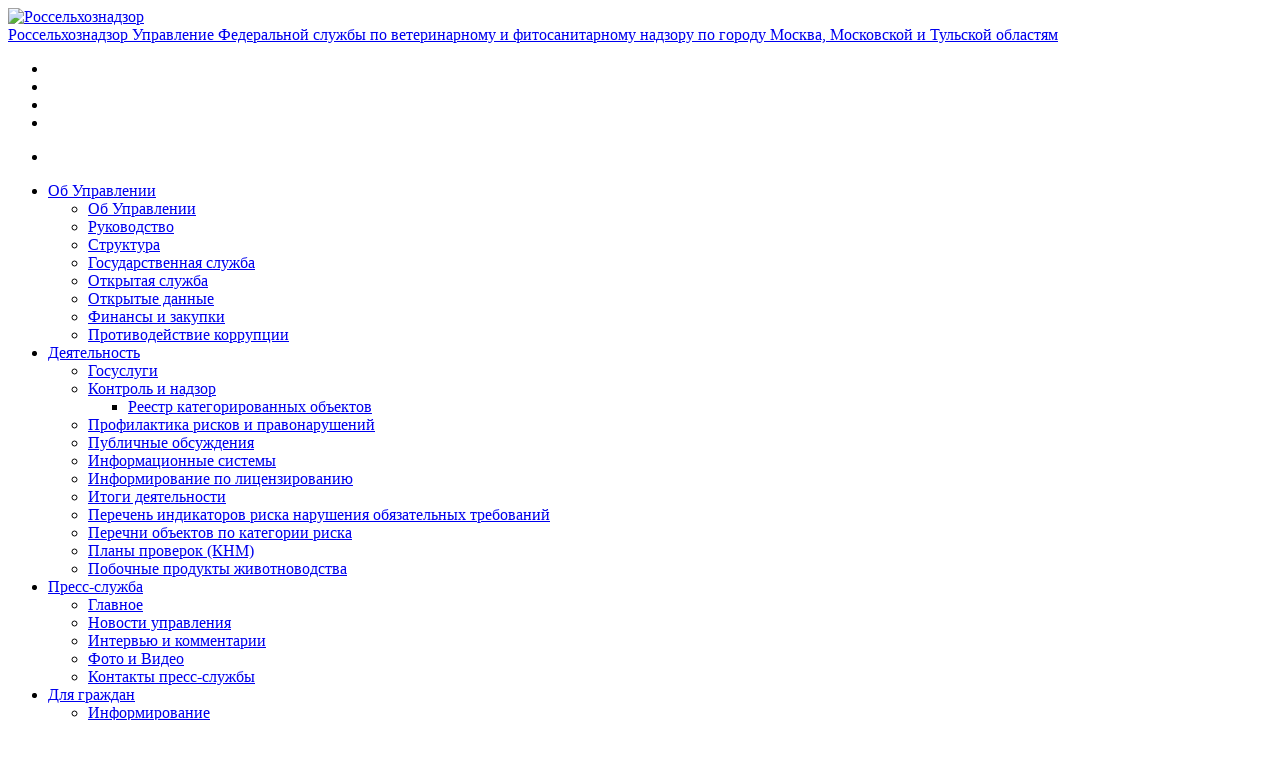

--- FILE ---
content_type: text/html; charset=UTF-8
request_url: https://777.fsvps.gov.ru/bessmertnyj-polk/
body_size: 16206
content:
<!DOCTYPE html>
<html lang="ru">
<head>
    
<meta name='robots' content='max-image-preview:large' />
<link rel='stylesheet' id='wp-block-library-css' href='https://777.fsvps.gov.ru/wp-includes/css/dist/block-library/style.min.css?ver=6.1.1' type='text/css' media='all' />
<link rel='stylesheet' id='classic-theme-styles-css' href='https://777.fsvps.gov.ru/wp-includes/css/classic-themes.min.css?ver=1' type='text/css' media='all' />
<style id='global-styles-inline-css' type='text/css'>
body{--wp--preset--color--black: #000000;--wp--preset--color--cyan-bluish-gray: #abb8c3;--wp--preset--color--white: #ffffff;--wp--preset--color--pale-pink: #f78da7;--wp--preset--color--vivid-red: #cf2e2e;--wp--preset--color--luminous-vivid-orange: #ff6900;--wp--preset--color--luminous-vivid-amber: #fcb900;--wp--preset--color--light-green-cyan: #7bdcb5;--wp--preset--color--vivid-green-cyan: #00d084;--wp--preset--color--pale-cyan-blue: #8ed1fc;--wp--preset--color--vivid-cyan-blue: #0693e3;--wp--preset--color--vivid-purple: #9b51e0;--wp--preset--gradient--vivid-cyan-blue-to-vivid-purple: linear-gradient(135deg,rgba(6,147,227,1) 0%,rgb(155,81,224) 100%);--wp--preset--gradient--light-green-cyan-to-vivid-green-cyan: linear-gradient(135deg,rgb(122,220,180) 0%,rgb(0,208,130) 100%);--wp--preset--gradient--luminous-vivid-amber-to-luminous-vivid-orange: linear-gradient(135deg,rgba(252,185,0,1) 0%,rgba(255,105,0,1) 100%);--wp--preset--gradient--luminous-vivid-orange-to-vivid-red: linear-gradient(135deg,rgba(255,105,0,1) 0%,rgb(207,46,46) 100%);--wp--preset--gradient--very-light-gray-to-cyan-bluish-gray: linear-gradient(135deg,rgb(238,238,238) 0%,rgb(169,184,195) 100%);--wp--preset--gradient--cool-to-warm-spectrum: linear-gradient(135deg,rgb(74,234,220) 0%,rgb(151,120,209) 20%,rgb(207,42,186) 40%,rgb(238,44,130) 60%,rgb(251,105,98) 80%,rgb(254,248,76) 100%);--wp--preset--gradient--blush-light-purple: linear-gradient(135deg,rgb(255,206,236) 0%,rgb(152,150,240) 100%);--wp--preset--gradient--blush-bordeaux: linear-gradient(135deg,rgb(254,205,165) 0%,rgb(254,45,45) 50%,rgb(107,0,62) 100%);--wp--preset--gradient--luminous-dusk: linear-gradient(135deg,rgb(255,203,112) 0%,rgb(199,81,192) 50%,rgb(65,88,208) 100%);--wp--preset--gradient--pale-ocean: linear-gradient(135deg,rgb(255,245,203) 0%,rgb(182,227,212) 50%,rgb(51,167,181) 100%);--wp--preset--gradient--electric-grass: linear-gradient(135deg,rgb(202,248,128) 0%,rgb(113,206,126) 100%);--wp--preset--gradient--midnight: linear-gradient(135deg,rgb(2,3,129) 0%,rgb(40,116,252) 100%);--wp--preset--duotone--dark-grayscale: url('#wp-duotone-dark-grayscale');--wp--preset--duotone--grayscale: url('#wp-duotone-grayscale');--wp--preset--duotone--purple-yellow: url('#wp-duotone-purple-yellow');--wp--preset--duotone--blue-red: url('#wp-duotone-blue-red');--wp--preset--duotone--midnight: url('#wp-duotone-midnight');--wp--preset--duotone--magenta-yellow: url('#wp-duotone-magenta-yellow');--wp--preset--duotone--purple-green: url('#wp-duotone-purple-green');--wp--preset--duotone--blue-orange: url('#wp-duotone-blue-orange');--wp--preset--font-size--small: 13px;--wp--preset--font-size--medium: 20px;--wp--preset--font-size--large: 36px;--wp--preset--font-size--x-large: 42px;--wp--preset--spacing--20: 0.44rem;--wp--preset--spacing--30: 0.67rem;--wp--preset--spacing--40: 1rem;--wp--preset--spacing--50: 1.5rem;--wp--preset--spacing--60: 2.25rem;--wp--preset--spacing--70: 3.38rem;--wp--preset--spacing--80: 5.06rem;}:where(.is-layout-flex){gap: 0.5em;}body .is-layout-flow > .alignleft{float: left;margin-inline-start: 0;margin-inline-end: 2em;}body .is-layout-flow > .alignright{float: right;margin-inline-start: 2em;margin-inline-end: 0;}body .is-layout-flow > .aligncenter{margin-left: auto !important;margin-right: auto !important;}body .is-layout-constrained > .alignleft{float: left;margin-inline-start: 0;margin-inline-end: 2em;}body .is-layout-constrained > .alignright{float: right;margin-inline-start: 2em;margin-inline-end: 0;}body .is-layout-constrained > .aligncenter{margin-left: auto !important;margin-right: auto !important;}body .is-layout-constrained > :where(:not(.alignleft):not(.alignright):not(.alignfull)){max-width: var(--wp--style--global--content-size);margin-left: auto !important;margin-right: auto !important;}body .is-layout-constrained > .alignwide{max-width: var(--wp--style--global--wide-size);}body .is-layout-flex{display: flex;}body .is-layout-flex{flex-wrap: wrap;align-items: center;}body .is-layout-flex > *{margin: 0;}:where(.wp-block-columns.is-layout-flex){gap: 2em;}.has-black-color{color: var(--wp--preset--color--black) !important;}.has-cyan-bluish-gray-color{color: var(--wp--preset--color--cyan-bluish-gray) !important;}.has-white-color{color: var(--wp--preset--color--white) !important;}.has-pale-pink-color{color: var(--wp--preset--color--pale-pink) !important;}.has-vivid-red-color{color: var(--wp--preset--color--vivid-red) !important;}.has-luminous-vivid-orange-color{color: var(--wp--preset--color--luminous-vivid-orange) !important;}.has-luminous-vivid-amber-color{color: var(--wp--preset--color--luminous-vivid-amber) !important;}.has-light-green-cyan-color{color: var(--wp--preset--color--light-green-cyan) !important;}.has-vivid-green-cyan-color{color: var(--wp--preset--color--vivid-green-cyan) !important;}.has-pale-cyan-blue-color{color: var(--wp--preset--color--pale-cyan-blue) !important;}.has-vivid-cyan-blue-color{color: var(--wp--preset--color--vivid-cyan-blue) !important;}.has-vivid-purple-color{color: var(--wp--preset--color--vivid-purple) !important;}.has-black-background-color{background-color: var(--wp--preset--color--black) !important;}.has-cyan-bluish-gray-background-color{background-color: var(--wp--preset--color--cyan-bluish-gray) !important;}.has-white-background-color{background-color: var(--wp--preset--color--white) !important;}.has-pale-pink-background-color{background-color: var(--wp--preset--color--pale-pink) !important;}.has-vivid-red-background-color{background-color: var(--wp--preset--color--vivid-red) !important;}.has-luminous-vivid-orange-background-color{background-color: var(--wp--preset--color--luminous-vivid-orange) !important;}.has-luminous-vivid-amber-background-color{background-color: var(--wp--preset--color--luminous-vivid-amber) !important;}.has-light-green-cyan-background-color{background-color: var(--wp--preset--color--light-green-cyan) !important;}.has-vivid-green-cyan-background-color{background-color: var(--wp--preset--color--vivid-green-cyan) !important;}.has-pale-cyan-blue-background-color{background-color: var(--wp--preset--color--pale-cyan-blue) !important;}.has-vivid-cyan-blue-background-color{background-color: var(--wp--preset--color--vivid-cyan-blue) !important;}.has-vivid-purple-background-color{background-color: var(--wp--preset--color--vivid-purple) !important;}.has-black-border-color{border-color: var(--wp--preset--color--black) !important;}.has-cyan-bluish-gray-border-color{border-color: var(--wp--preset--color--cyan-bluish-gray) !important;}.has-white-border-color{border-color: var(--wp--preset--color--white) !important;}.has-pale-pink-border-color{border-color: var(--wp--preset--color--pale-pink) !important;}.has-vivid-red-border-color{border-color: var(--wp--preset--color--vivid-red) !important;}.has-luminous-vivid-orange-border-color{border-color: var(--wp--preset--color--luminous-vivid-orange) !important;}.has-luminous-vivid-amber-border-color{border-color: var(--wp--preset--color--luminous-vivid-amber) !important;}.has-light-green-cyan-border-color{border-color: var(--wp--preset--color--light-green-cyan) !important;}.has-vivid-green-cyan-border-color{border-color: var(--wp--preset--color--vivid-green-cyan) !important;}.has-pale-cyan-blue-border-color{border-color: var(--wp--preset--color--pale-cyan-blue) !important;}.has-vivid-cyan-blue-border-color{border-color: var(--wp--preset--color--vivid-cyan-blue) !important;}.has-vivid-purple-border-color{border-color: var(--wp--preset--color--vivid-purple) !important;}.has-vivid-cyan-blue-to-vivid-purple-gradient-background{background: var(--wp--preset--gradient--vivid-cyan-blue-to-vivid-purple) !important;}.has-light-green-cyan-to-vivid-green-cyan-gradient-background{background: var(--wp--preset--gradient--light-green-cyan-to-vivid-green-cyan) !important;}.has-luminous-vivid-amber-to-luminous-vivid-orange-gradient-background{background: var(--wp--preset--gradient--luminous-vivid-amber-to-luminous-vivid-orange) !important;}.has-luminous-vivid-orange-to-vivid-red-gradient-background{background: var(--wp--preset--gradient--luminous-vivid-orange-to-vivid-red) !important;}.has-very-light-gray-to-cyan-bluish-gray-gradient-background{background: var(--wp--preset--gradient--very-light-gray-to-cyan-bluish-gray) !important;}.has-cool-to-warm-spectrum-gradient-background{background: var(--wp--preset--gradient--cool-to-warm-spectrum) !important;}.has-blush-light-purple-gradient-background{background: var(--wp--preset--gradient--blush-light-purple) !important;}.has-blush-bordeaux-gradient-background{background: var(--wp--preset--gradient--blush-bordeaux) !important;}.has-luminous-dusk-gradient-background{background: var(--wp--preset--gradient--luminous-dusk) !important;}.has-pale-ocean-gradient-background{background: var(--wp--preset--gradient--pale-ocean) !important;}.has-electric-grass-gradient-background{background: var(--wp--preset--gradient--electric-grass) !important;}.has-midnight-gradient-background{background: var(--wp--preset--gradient--midnight) !important;}.has-small-font-size{font-size: var(--wp--preset--font-size--small) !important;}.has-medium-font-size{font-size: var(--wp--preset--font-size--medium) !important;}.has-large-font-size{font-size: var(--wp--preset--font-size--large) !important;}.has-x-large-font-size{font-size: var(--wp--preset--font-size--x-large) !important;}
.wp-block-navigation a:where(:not(.wp-element-button)){color: inherit;}
:where(.wp-block-columns.is-layout-flex){gap: 2em;}
.wp-block-pullquote{font-size: 1.5em;line-height: 1.6;}
</style>
<link rel="https://api.w.org/" href="https://777.fsvps.gov.ru/wp-json/" /><link rel="alternate" type="application/json" href="https://777.fsvps.gov.ru/wp-json/wp/v2/pages/16701" /><link rel="EditURI" type="application/rsd+xml" title="RSD" href="https://777.fsvps.gov.ru/xmlrpc.php?rsd" />
<link rel="wlwmanifest" type="application/wlwmanifest+xml" href="https://777.fsvps.gov.ru/wp-includes/wlwmanifest.xml" />
<meta name="generator" content="WordPress 6.1.1" />
<link rel="canonical" href="https://777.fsvps.gov.ru/bessmertnyj-polk/" />
<link rel='shortlink' href='https://777.fsvps.gov.ru/?p=16701' />
<link rel="alternate" type="application/json+oembed" href="https://777.fsvps.gov.ru/wp-json/oembed/1.0/embed?url=https%3A%2F%2F777.fsvps.gov.ru%2Fbessmertnyj-polk%2F" />
<link rel="alternate" type="text/xml+oembed" href="https://777.fsvps.gov.ru/wp-json/oembed/1.0/embed?url=https%3A%2F%2F777.fsvps.gov.ru%2Fbessmertnyj-polk%2F&#038;format=xml" />
<meta charset="utf-8">
<meta name="viewport" content="width=device-width, initial-scale=1.0">
<meta http-equiv="Content-Type" content="text/html; charset=utf-8" />
<meta name="viewport" content="width=device-width, initial-scale=1, maximum-scale=1, user-scalable=no" />











<title>Бессмертный полк | 777 ТУ по городу Москва, Московской и Тульской областям</title><link rel="shortcut icon" href="/favicon.ico" type="image/x-icon"/>
<link rel="stylesheet" href="https://777.fsvps.gov.ru/wp-content/themes/fsvps/css/font-awesome.min.css">

<!--<link type="text/css" rel="stylesheet" href="https://777.fsvps.gov.ru/wp-content/themes/fsvps/css/start.css" media="all" />
<link type="text/css" rel="stylesheet" href="https://777.fsvps.gov.ru/wp-content/themes/fsvps/css/start2.css" media="all" />
<link type="text/css" rel="stylesheet" href="https://777.fsvps.gov.ru/wp-content/themes/fsvps/css/start3.css" media="all" />-->

<link type="text/css" rel="stylesheet" href="/wp-content/themes/fsvps/css/ntt1.css" media="all" />
<link type="text/css" rel="stylesheet" href="/wp-content/themes/fsvps/css/ntt2.css" media="all" />
<link type="text/css" rel="stylesheet" href="/wp-content/themes/fsvps/css/ntt3.css" media="all" />
<link type="text/css" rel="stylesheet" href="/wp-content/themes/fsvps/css/jquery-ui.css" media="all" />
<link type="text/css" rel="stylesheet" href="/wp-content/themes/fsvps/css/jquery-ui.structure.css" media="all" />
<link type="text/css" rel="stylesheet" href="/wp-content/themes/fsvps/css/jquery-ui.theme.css" media="all" />
<link type="text/css" rel="stylesheet" href="/wp-content/themes/fsvps/css/fresco.css" media="all" />
<link type="text/css" rel="stylesheet" href="/wp-content/themes/fsvps/css/chosen.css" media="all" />
<link type="text/css" rel="stylesheet" href="/wp-content/themes/fsvps/css/select2.min.css" media="all" />
<link type="text/css" rel="stylesheet" href="/wp-content/themes/fsvps/css/me.css" media="all" />
<link type="text/css" rel="stylesheet" href="/wp-content/themes/fsvps/css/new.css" media="all" />
<link type="text/css" rel="stylesheet" href="/wp-content/themes/fsvps/css/filter.css" media="all" />
<link type="text/css" rel="stylesheet" href="/wp-content/themes/fsvps/css/20122023.css" media="all" />
 
<link type="text/css" rel="stylesheet" href="" media="all" />
 <script type="text/javascript" src="/wp-content/themes/fsvps/js/dist/Chart.min.js"></script>   
<meta name="yandex-verification" content="bd14dc58a4fc26c9" />


</head>

<body class="html front not-logged-in no-sidebars page-node domain-92-53-104-166 i18n-ru" >
            <div id="main-page-wrapper" class="wrapper">
    
    <div id="block-custom-header" class=" block block-custom">
   
    <header class="header">
				<div class="container">
			<div class="row">
				<div class="col-12 col-sm-12 col-lg-6">
					<div class="header-open-left-sidebar fr">
						<span><i class="icon-menu"></i></span>
					</div>
					<a href="https://777.fsvps.gov.ru" class="top-menu-logo fl">
						<img class="img-fluid" src="https://777.fsvps.gov.ru/wp-content/uploads/sites/25/2025/06/gerb-e1748940536251.png" alt="Россельхознадзор">
						<div class="top-menu-logo-text">
							<span class="top-menu-logo-name">Россельхознадзор</span>
							<span class="top-menu-logo-description">Управление Федеральной службы по ветеринарному и фитосанитарному надзору по городу Москва, Московской и Тульской областям</span>
						</div>
					</a>
				</div>
				<div class="col-12 col-sm-12 col-lg-6">
					<div class="header-links header-links-bordered fr">
						<ul>
							<li>
								<a class="eye-panel-open" href="#"><i class="icon-Vector"></i></a>
							</li>
							<li>
								<a href="/poisk/" id="form-open-search"><i class="icon-Vector-1"></i></a>
							</li>

														<li>
								<a target="_blank" href="https://ereception.fsvps.ru/reception/create/"><i class="icon-Vector-2"></i></a>
							</li>
							<li class="header-social">
																	<a class="header-social__vk" href="https://max.ru/id7734638569_gos" target="_blank" rel="nofollow">
										<i class="icon" style="background-image:url(https://777.fsvps.gov.ru/wp-content/uploads/sites/25/2025/11/2526526.png)"></i>
										<i class="icon1" style="background-image:url(https://777.fsvps.gov.ru/wp-content/uploads/sites/25/2025/11/236523667.png)"></i>
									</a>
																	<a class="header-social__vk" href="https://vk.com/rsnmsk" target="_blank" rel="nofollow">
										<i class="icon" style="background-image:url(https://777.fsvps.gov.ru/wp-content/uploads/sites/25/2022/11/vk.svg)"></i>
										<i class="icon1" style="background-image:url(https://777.fsvps.gov.ru/wp-content/uploads/sites/25/2022/11/vk-h.svg)"></i>
									</a>
																	<a class="header-social__vk" href="https://t.me/rsnmsk" target="_blank" rel="nofollow">
										<i class="icon" style="background-image:url(https://777.fsvps.gov.ru/wp-content/uploads/sites/25/2022/11/tel.svg)"></i>
										<i class="icon1" style="background-image:url(https://777.fsvps.gov.ru/wp-content/uploads/sites/25/2022/11/tel-h.svg)"></i>
									</a>
								
							</li>
						</ul>
					</div>
				</div>
			</div>
		</div>
	</header>

	<div class="header-bottom-menu">
		<div class="container">
			<div class="row">
				<div class="col-md-12 col-lg-12" id="header-bottom-menu-list">
					<ul>
						<li>
							<div class="top-menu-pop">
								<span><i class="icon-menu"></i></span>
							</div>
						</li>
					</ul>

					<ul id="menu-osnovnaja-navigacija" class="ret"><li id="menu-item-310" class="menu-item menu-item-type-custom menu-item-object-custom menu-item-has-children menu-item-310"><a href="#">Об Управлении</a>
<ul class="sub-menu">
	<li id="menu-item-3797" class="menu-item menu-item-type-post_type menu-item-object-page menu-item-3797"><a href="https://777.fsvps.gov.ru/ob-upravlenii/">Об Управлении</a></li>
	<li id="menu-item-689" class="menu-item menu-item-type-taxonomy menu-item-object-people-cat menu-item-689"><a href="https://777.fsvps.gov.ru/people-cat/rukovoditeli-tu/">Руководство</a></li>
	<li id="menu-item-721" class="menu-item menu-item-type-post_type menu-item-object-page menu-item-721"><a href="https://777.fsvps.gov.ru/struktura-tu/">Структура</a></li>
	<li id="menu-item-557" class="menu-item menu-item-type-post_type menu-item-object-page menu-item-557"><a href="https://777.fsvps.gov.ru/gosudarstvennaja-sluzhba/">Государственная служба</a></li>
	<li id="menu-item-556" class="menu-item menu-item-type-post_type menu-item-object-page menu-item-556"><a href="https://777.fsvps.gov.ru/otkrytaja-sluzhba/">Открытая служба</a></li>
	<li id="menu-item-24069" class="menu-item menu-item-type-post_type menu-item-object-page menu-item-24069"><a href="https://777.fsvps.gov.ru/otkrytaja-sluzhba/otkrytye-dannye-2/">Открытые данные</a></li>
	<li id="menu-item-12337" class="menu-item menu-item-type-post_type menu-item-object-page menu-item-12337"><a href="https://777.fsvps.gov.ru/finansy-i-zakupki/">Финансы и закупки</a></li>
	<li id="menu-item-555" class="menu-item menu-item-type-post_type menu-item-object-page menu-item-555"><a href="https://777.fsvps.gov.ru/protivodejstvie-korrupcii/">Противодействие коррупции</a></li>
</ul>
</li>
<li id="menu-item-311" class="menu-item menu-item-type-custom menu-item-object-custom menu-item-has-children menu-item-311"><a href="#">Деятельность</a>
<ul class="sub-menu">
	<li id="menu-item-3754" class="menu-item menu-item-type-taxonomy menu-item-object-work-cat menu-item-3754"><a href="https://777.fsvps.gov.ru/work-cat/gosuslugi/">Госуслуги</a></li>
	<li id="menu-item-607" class="menu-item menu-item-type-taxonomy menu-item-object-work-cat menu-item-has-children menu-item-607"><a href="https://777.fsvps.gov.ru/work-cat/kategorii-dejatelnost/">Контроль и надзор</a>
	<ul class="sub-menu">
		<li id="menu-item-21523" class="menu-item menu-item-type-post_type menu-item-object-page menu-item-21523"><a href="https://777.fsvps.gov.ru/reestr-kategorirovannyh-obektov/">Реестр категорированных объектов</a></li>
	</ul>
</li>
	<li id="menu-item-4227" class="menu-item menu-item-type-post_type menu-item-object-page menu-item-4227"><a href="https://777.fsvps.gov.ru/profilaktika-pravonarushenij/">Профилактика рисков и правонарушений</a></li>
	<li id="menu-item-13901" class="menu-item menu-item-type-post_type menu-item-object-page menu-item-13901"><a href="https://777.fsvps.gov.ru/publichnye-obsuzhdenija/">Публичные обсуждения</a></li>
	<li id="menu-item-762" class="menu-item menu-item-type-post_type menu-item-object-page menu-item-762"><a href="https://777.fsvps.gov.ru/informacionnye-sistemy/">Информационные системы</a></li>
	<li id="menu-item-12439" class="menu-item menu-item-type-post_type menu-item-object-page menu-item-12439"><a href="https://777.fsvps.gov.ru/informirovanie-po-licenzirovaniju/">Информирование по лицензированию</a></li>
	<li id="menu-item-3601" class="menu-item menu-item-type-post_type menu-item-object-page menu-item-3601"><a href="https://777.fsvps.gov.ru/itogi-dejatelnosti-2/">Итоги деятельности</a></li>
	<li id="menu-item-23135" class="menu-item menu-item-type-post_type menu-item-object-page menu-item-23135"><a href="https://777.fsvps.gov.ru/perechen-indikatorov-riska-narushenija-objazatelnyh-trebovanij/">Перечень индикаторов риска нарушения обязательных требований</a></li>
	<li id="menu-item-575" class="menu-item menu-item-type-post_type menu-item-object-page menu-item-575"><a href="https://777.fsvps.gov.ru/obekty-nadzora/">Перечни объектов по категории риска</a></li>
	<li id="menu-item-573" class="menu-item menu-item-type-post_type menu-item-object-page menu-item-573"><a href="https://777.fsvps.gov.ru/plany-proverok-knm/">Планы проверок (КНМ)</a></li>
	<li id="menu-item-15933" class="menu-item menu-item-type-post_type menu-item-object-page menu-item-15933"><a href="https://777.fsvps.gov.ru/pobochnye-produkty-zhivotnovodstva/">Побочные продукты животноводства</a></li>
</ul>
</li>
<li id="menu-item-312" class="menu-item menu-item-type-custom menu-item-object-custom menu-item-has-children menu-item-312"><a href="#">Пресс-служба</a>
<ul class="sub-menu">
	<li id="menu-item-681" class="menu-item menu-item-type-taxonomy menu-item-object-news-cat menu-item-681"><a href="https://777.fsvps.gov.ru/news-cat/glavnoe/">Главное</a></li>
	<li id="menu-item-796" class="menu-item menu-item-type-taxonomy menu-item-object-news-cat menu-item-796"><a href="https://777.fsvps.gov.ru/news-cat/novosti-upravlenija/">Новости управления</a></li>
	<li id="menu-item-682" class="menu-item menu-item-type-taxonomy menu-item-object-news-cat menu-item-682"><a href="https://777.fsvps.gov.ru/news-cat/novosti-regionov/">Интервью и комментарии</a></li>
	<li id="menu-item-14024" class="menu-item menu-item-type-post_type menu-item-object-page menu-item-14024"><a href="https://777.fsvps.gov.ru/foto-i-video/">Фото и Видео</a></li>
	<li id="menu-item-726" class="menu-item menu-item-type-post_type menu-item-object-page menu-item-726"><a href="https://777.fsvps.gov.ru/kontakty-press-sluzhby/">Контакты пресс-службы</a></li>
</ul>
</li>
<li id="menu-item-370" class="menu-item menu-item-type-custom menu-item-object-custom menu-item-has-children menu-item-370"><a href="#">Для граждан</a>
<ul class="sub-menu">
	<li id="menu-item-20496" class="menu-item menu-item-type-post_type menu-item-object-page menu-item-20496"><a href="https://777.fsvps.gov.ru/informirovanie/">Информирование</a></li>
	<li id="menu-item-3374" class="menu-item menu-item-type-custom menu-item-object-custom menu-item-3374"><a href="https://ereception.fsvps.ru/reception/create/">Обращение граждан</a></li>
	<li id="menu-item-13433" class="menu-item menu-item-type-post_type menu-item-object-page menu-item-13433"><a href="https://777.fsvps.gov.ru/grafik-lichnogo-priema-grazhdan/">График личного приема граждан</a></li>
	<li id="menu-item-593" class="menu-item menu-item-type-post_type menu-item-object-page menu-item-593"><a href="https://777.fsvps.gov.ru/uchastnikam-vjed/">Участникам ВЭД</a></li>
	<li id="menu-item-592" class="menu-item menu-item-type-post_type menu-item-object-page menu-item-592"><a href="https://777.fsvps.gov.ru/evrazijskij-jekonomicheskij-sojuz-eajes/">Евразийский экономический союз</a></li>
	<li id="menu-item-14207" class="menu-item menu-item-type-post_type menu-item-object-page menu-item-has-children menu-item-14207"><a href="https://777.fsvps.gov.ru/puteshestvie-s-pitomcami-vvoz-vyvoz/">Путешествие с питомцами (ввоз/вывоз)</a>
	<ul class="sub-menu">
		<li id="menu-item-14210" class="menu-item menu-item-type-post_type menu-item-object-page menu-item-14210"><a href="https://777.fsvps.gov.ru/puteshestvie-s-pitomcami-vvoz-vyvoz/instrukcija-kak-puteshestvovat-s-domashnim-zhivotnym-po-territorii-rossii/">Инструкция: как путешествовать с домашним животным по территории России</a></li>
		<li id="menu-item-14211" class="menu-item menu-item-type-post_type menu-item-object-page menu-item-14211"><a href="https://777.fsvps.gov.ru/puteshestvie-s-pitomcami-vvoz-vyvoz/instrukcija-kak-vvezti-domashnee-zhivotnoe-v-rossiju/">Инструкция: как ввезти домашнее животное в Россию</a></li>
		<li id="menu-item-14208" class="menu-item menu-item-type-post_type menu-item-object-page menu-item-14208"><a href="https://777.fsvps.gov.ru/puteshestvie-s-pitomcami-vvoz-vyvoz/instrukcija-kak-puteshestvovat-s-zhivotnym-za-rubezh/">Инструкция: как путешествовать с животным за рубеж</a></li>
		<li id="menu-item-14209" class="menu-item menu-item-type-post_type menu-item-object-page menu-item-14209"><a href="https://777.fsvps.gov.ru/puteshestvie-s-pitomcami-vvoz-vyvoz/instrukcija-kak-puteshestvovat-s-domashnim-zhivotnym-tranzitom-cherez-territoriju-rossii/">Инструкция: как путешествовать с домашним животным транзитом через территорию России</a></li>
		<li id="menu-item-14212" class="menu-item menu-item-type-post_type menu-item-object-page menu-item-14212"><a href="https://777.fsvps.gov.ru/puteshestvie-s-pitomcami-vvoz-vyvoz/pravila-aviakompanij-pri-perelete-s-zhivotnymi/">Правила авиакомпаний при перелете с животными</a></li>
	</ul>
</li>
	<li id="menu-item-591" class="menu-item menu-item-type-post_type menu-item-object-page menu-item-591"><a href="https://777.fsvps.gov.ru/chasto-zadavaemye-voprosy/">Часто задаваемые вопросы</a></li>
	<li id="menu-item-588" class="menu-item menu-item-type-post_type menu-item-object-page menu-item-588"><a href="https://777.fsvps.gov.ru/obrashhenie-s-zhivotnymi/">Обращение с животными</a></li>
	<li id="menu-item-14059" class="menu-item menu-item-type-taxonomy menu-item-object-checkpoints-cat menu-item-14059"><a href="https://777.fsvps.gov.ru/checkpoints-cat/punkty-propuska/">Пункты пропуска</a></li>
	<li id="menu-item-3445" class="menu-item menu-item-type-post_type menu-item-object-page menu-item-3445"><a href="https://777.fsvps.gov.ru/punkty-kontrol/">Склады временного хранения и контрольные пункты</a></li>
	<li id="menu-item-14460" class="menu-item menu-item-type-taxonomy menu-item-object-files-cat menu-item-14460"><a href="https://777.fsvps.gov.ru/files-cat/fajly/">Нормативные документы</a></li>
	<li id="menu-item-14226" class="menu-item menu-item-type-post_type menu-item-object-page menu-item-14226"><a href="https://777.fsvps.gov.ru/dosudebnomu_obzhalovaniyu/">Досудебное обжалование</a></li>
</ul>
</li>
<li id="menu-item-846" class="menu-item menu-item-type-post_type menu-item-object-page menu-item-846"><a href="https://777.fsvps.gov.ru/kontakty/">Контакты</a></li>
</ul>				</div>
			</div>
		</div>
	</div>

	<!-- //BEGIN MENU POP-->
	<div id="menu-pop">
		<div class="container">
			<div class="row">
				<div class="col-md-12 col-lg-12">
					<span class="menu-pop-close"><i class="icon-close"></i></span>
				</div>
			</div>
			<div class="row">
				<ul id="menu-osnovnaja-navigacija-1" class="ret"><li class="menu-item menu-item-type-custom menu-item-object-custom menu-item-has-children menu-item-310"><a href="#">Об Управлении</a>
<ul class="sub-menu">
	<li class="menu-item menu-item-type-post_type menu-item-object-page menu-item-3797"><a href="https://777.fsvps.gov.ru/ob-upravlenii/">Об Управлении</a></li>
	<li class="menu-item menu-item-type-taxonomy menu-item-object-people-cat menu-item-689"><a href="https://777.fsvps.gov.ru/people-cat/rukovoditeli-tu/">Руководство</a></li>
	<li class="menu-item menu-item-type-post_type menu-item-object-page menu-item-721"><a href="https://777.fsvps.gov.ru/struktura-tu/">Структура</a></li>
	<li class="menu-item menu-item-type-post_type menu-item-object-page menu-item-557"><a href="https://777.fsvps.gov.ru/gosudarstvennaja-sluzhba/">Государственная служба</a></li>
	<li class="menu-item menu-item-type-post_type menu-item-object-page menu-item-556"><a href="https://777.fsvps.gov.ru/otkrytaja-sluzhba/">Открытая служба</a></li>
	<li class="menu-item menu-item-type-post_type menu-item-object-page menu-item-24069"><a href="https://777.fsvps.gov.ru/otkrytaja-sluzhba/otkrytye-dannye-2/">Открытые данные</a></li>
	<li class="menu-item menu-item-type-post_type menu-item-object-page menu-item-12337"><a href="https://777.fsvps.gov.ru/finansy-i-zakupki/">Финансы и закупки</a></li>
	<li class="menu-item menu-item-type-post_type menu-item-object-page menu-item-555"><a href="https://777.fsvps.gov.ru/protivodejstvie-korrupcii/">Противодействие коррупции</a></li>
</ul>
</li>
<li class="menu-item menu-item-type-custom menu-item-object-custom menu-item-has-children menu-item-311"><a href="#">Деятельность</a>
<ul class="sub-menu">
	<li class="menu-item menu-item-type-taxonomy menu-item-object-work-cat menu-item-3754"><a href="https://777.fsvps.gov.ru/work-cat/gosuslugi/">Госуслуги</a></li>
	<li class="menu-item menu-item-type-taxonomy menu-item-object-work-cat menu-item-607"><a href="https://777.fsvps.gov.ru/work-cat/kategorii-dejatelnost/">Контроль и надзор</a></li>
	<li class="menu-item menu-item-type-post_type menu-item-object-page menu-item-4227"><a href="https://777.fsvps.gov.ru/profilaktika-pravonarushenij/">Профилактика рисков и правонарушений</a></li>
	<li class="menu-item menu-item-type-post_type menu-item-object-page menu-item-13901"><a href="https://777.fsvps.gov.ru/publichnye-obsuzhdenija/">Публичные обсуждения</a></li>
	<li class="menu-item menu-item-type-post_type menu-item-object-page menu-item-762"><a href="https://777.fsvps.gov.ru/informacionnye-sistemy/">Информационные системы</a></li>
	<li class="menu-item menu-item-type-post_type menu-item-object-page menu-item-12439"><a href="https://777.fsvps.gov.ru/informirovanie-po-licenzirovaniju/">Информирование по лицензированию</a></li>
	<li class="menu-item menu-item-type-post_type menu-item-object-page menu-item-3601"><a href="https://777.fsvps.gov.ru/itogi-dejatelnosti-2/">Итоги деятельности</a></li>
	<li class="menu-item menu-item-type-post_type menu-item-object-page menu-item-23135"><a href="https://777.fsvps.gov.ru/perechen-indikatorov-riska-narushenija-objazatelnyh-trebovanij/">Перечень индикаторов риска нарушения обязательных требований</a></li>
	<li class="menu-item menu-item-type-post_type menu-item-object-page menu-item-575"><a href="https://777.fsvps.gov.ru/obekty-nadzora/">Перечни объектов по категории риска</a></li>
	<li class="menu-item menu-item-type-post_type menu-item-object-page menu-item-573"><a href="https://777.fsvps.gov.ru/plany-proverok-knm/">Планы проверок (КНМ)</a></li>
	<li class="menu-item menu-item-type-post_type menu-item-object-page menu-item-15933"><a href="https://777.fsvps.gov.ru/pobochnye-produkty-zhivotnovodstva/">Побочные продукты животноводства</a></li>
</ul>
</li>
<li class="menu-item menu-item-type-custom menu-item-object-custom menu-item-has-children menu-item-312"><a href="#">Пресс-служба</a>
<ul class="sub-menu">
	<li class="menu-item menu-item-type-taxonomy menu-item-object-news-cat menu-item-681"><a href="https://777.fsvps.gov.ru/news-cat/glavnoe/">Главное</a></li>
	<li class="menu-item menu-item-type-taxonomy menu-item-object-news-cat menu-item-796"><a href="https://777.fsvps.gov.ru/news-cat/novosti-upravlenija/">Новости управления</a></li>
	<li class="menu-item menu-item-type-taxonomy menu-item-object-news-cat menu-item-682"><a href="https://777.fsvps.gov.ru/news-cat/novosti-regionov/">Интервью и комментарии</a></li>
	<li class="menu-item menu-item-type-post_type menu-item-object-page menu-item-14024"><a href="https://777.fsvps.gov.ru/foto-i-video/">Фото и Видео</a></li>
	<li class="menu-item menu-item-type-post_type menu-item-object-page menu-item-726"><a href="https://777.fsvps.gov.ru/kontakty-press-sluzhby/">Контакты пресс-службы</a></li>
</ul>
</li>
<li class="menu-item menu-item-type-custom menu-item-object-custom menu-item-has-children menu-item-370"><a href="#">Для граждан</a>
<ul class="sub-menu">
	<li class="menu-item menu-item-type-post_type menu-item-object-page menu-item-20496"><a href="https://777.fsvps.gov.ru/informirovanie/">Информирование</a></li>
	<li class="menu-item menu-item-type-custom menu-item-object-custom menu-item-3374"><a href="https://ereception.fsvps.ru/reception/create/">Обращение граждан</a></li>
	<li class="menu-item menu-item-type-post_type menu-item-object-page menu-item-13433"><a href="https://777.fsvps.gov.ru/grafik-lichnogo-priema-grazhdan/">График личного приема граждан</a></li>
	<li class="menu-item menu-item-type-post_type menu-item-object-page menu-item-593"><a href="https://777.fsvps.gov.ru/uchastnikam-vjed/">Участникам ВЭД</a></li>
	<li class="menu-item menu-item-type-post_type menu-item-object-page menu-item-592"><a href="https://777.fsvps.gov.ru/evrazijskij-jekonomicheskij-sojuz-eajes/">Евразийский экономический союз</a></li>
	<li class="menu-item menu-item-type-post_type menu-item-object-page menu-item-14207"><a href="https://777.fsvps.gov.ru/puteshestvie-s-pitomcami-vvoz-vyvoz/">Путешествие с питомцами (ввоз/вывоз)</a></li>
	<li class="menu-item menu-item-type-post_type menu-item-object-page menu-item-591"><a href="https://777.fsvps.gov.ru/chasto-zadavaemye-voprosy/">Часто задаваемые вопросы</a></li>
	<li class="menu-item menu-item-type-post_type menu-item-object-page menu-item-588"><a href="https://777.fsvps.gov.ru/obrashhenie-s-zhivotnymi/">Обращение с животными</a></li>
	<li class="menu-item menu-item-type-taxonomy menu-item-object-checkpoints-cat menu-item-14059"><a href="https://777.fsvps.gov.ru/checkpoints-cat/punkty-propuska/">Пункты пропуска</a></li>
	<li class="menu-item menu-item-type-post_type menu-item-object-page menu-item-3445"><a href="https://777.fsvps.gov.ru/punkty-kontrol/">Склады временного хранения и контрольные пункты</a></li>
	<li class="menu-item menu-item-type-taxonomy menu-item-object-files-cat menu-item-14460"><a href="https://777.fsvps.gov.ru/files-cat/fajly/">Нормативные документы</a></li>
	<li class="menu-item menu-item-type-post_type menu-item-object-page menu-item-14226"><a href="https://777.fsvps.gov.ru/dosudebnomu_obzhalovaniyu/">Досудебное обжалование</a></li>
</ul>
</li>
<li class="menu-item menu-item-type-post_type menu-item-object-page menu-item-846"><a href="https://777.fsvps.gov.ru/kontakty/">Контакты</a></li>
</ul>			</div>
		</div>
	</div>
</div>

           <div class="content-wrap">
	<div class="container">
		<div class="row">
			<div class="col-12 col-sm-12">
				<div class="breadcrumbs">
					<ul itemscope itemtype="https://schema.org/BreadcrumbList"><li  itemprop="itemListElement" itemscope
      itemtype="https://schema.org/ListItem"><a  itemprop="item"  href="https://777.fsvps.gov.ru">Главная</a></li> <li  itemprop="itemListElement" itemscope
      itemtype="https://schema.org/ListItem"><span class="endis">Бессмертный полк</span></li></ul>				</div>
			</div>
		</div>
	</div>
	<section class="content">
		<div class="container">
			<div class="row">
				<div class="col-12 col-sm-12 col-md-12 col-lg-3 col-xl-3">
					<div id="block-menu-block-2" class=" block block-menu-block">
						<div class="menu-block-wrapper menu-block-2 menu-name-menu-document-tabs parent-mlid-0 menu-level-2">
													</div>
					</div>
				</div>
				<div class="col-12 col-sm-12 col-md-12 col-lg-9 col-xl-9 order-sm-3 order-lg-first">
					<div class="elements-block-title">
						<h1>Бессмертный полк</h1>
					</div>
					<div class="contextual-links-region">
						<div class="tabs system"></div>
						<div id="block-system-main" class=" block block-system">
							<div id="node" class="node node-documents node-promoted clearfix">
								<div class="nText">
									<p>Сотрудники Управления  бережно хранят память о своих родственниках – героях Великой  Отечественной войны.<br />
В преддверии Дня победы Управление принимает участие в акции «Стена Памяти», чтобы почтить память героев нашей страны и поделится историями о них.</p>
<div class="del30"></div><table style="border-collapse: collapse; width: 100%;">
<tbody>
<tr>
<td style="width: 50%;"><img decoding="async" loading="lazy" class="size-full wp-image-16812 aligncenter" src="http://777.fsvps.gov.ru/wp-content/uploads/sites/25/2023/05/Богатырев_Зеленцова-2-scaled.jpg" alt="" width="2436" height="2560" srcset="https://777.fsvps.gov.ru/wp-content/uploads/sites/25/2023/05/Богатырев_Зеленцова-2-scaled.jpg 2436w, https://777.fsvps.gov.ru/wp-content/uploads/sites/25/2023/05/Богатырев_Зеленцова-2-285x300.jpg 285w, https://777.fsvps.gov.ru/wp-content/uploads/sites/25/2023/05/Богатырев_Зеленцова-2-974x1024.jpg 974w, https://777.fsvps.gov.ru/wp-content/uploads/sites/25/2023/05/Богатырев_Зеленцова-2-768x807.jpg 768w, https://777.fsvps.gov.ru/wp-content/uploads/sites/25/2023/05/Богатырев_Зеленцова-2-1461x1536.jpg 1461w, https://777.fsvps.gov.ru/wp-content/uploads/sites/25/2023/05/Богатырев_Зеленцова-2-1949x2048.jpg 1949w" sizes="(max-width: 2436px) 100vw, 2436px" /></p>
<p style="text-align: center;"><span style="font-size: 20px;">Богатырев Георгий Федорович</span></p>
<p style="text-align: center;">Прадед Зеленцовой Маргариты.<br />
Служил в пограничных войсках с 1934-1955 годы, майор. Медаль &#171;За победу над Германией в Великой Отечественной войне 1941-1945 гг.&#187;</p>
</td>
<td style="width: 50%;"><img decoding="async" loading="lazy" class=" wp-image-16813 aligncenter" src="http://777.fsvps.gov.ru/wp-content/uploads/sites/25/2023/05/Борщев-Абрамов-scaled.jpg" alt="" width="647" height="681" srcset="https://777.fsvps.gov.ru/wp-content/uploads/sites/25/2023/05/Борщев-Абрамов-scaled.jpg 2432w, https://777.fsvps.gov.ru/wp-content/uploads/sites/25/2023/05/Борщев-Абрамов-285x300.jpg 285w, https://777.fsvps.gov.ru/wp-content/uploads/sites/25/2023/05/Борщев-Абрамов-973x1024.jpg 973w, https://777.fsvps.gov.ru/wp-content/uploads/sites/25/2023/05/Борщев-Абрамов-768x808.jpg 768w, https://777.fsvps.gov.ru/wp-content/uploads/sites/25/2023/05/Борщев-Абрамов-1459x1536.jpg 1459w, https://777.fsvps.gov.ru/wp-content/uploads/sites/25/2023/05/Борщев-Абрамов-1946x2048.jpg 1946w" sizes="(max-width: 647px) 100vw, 647px" /></p>
<p style="text-align: center;"><span style="font-size: 20px;">Абрамов Александр Зиновьевич </span></p>
<p style="text-align: center;">Дед Борщева Евгения. Младший сержант. Поступил на военную службу в 1944 году. Воевал в Европе. Получил медаль за отвагу.</p>
<p>&nbsp;</td>
</tr>
</tbody>
</table>
<div class="del30"></div><table style="border-collapse: collapse; width: 100%;">
<tbody>
<tr>
<td style="width: 50%;"><img decoding="async" loading="lazy" class="alignnone size-full wp-image-20425" src="http://777.fsvps.gov.ru/wp-content/uploads/sites/25/2024/05/Клементьев-Цымбал-24-scaled.jpg" alt="" width="2451" height="2560" srcset="https://777.fsvps.gov.ru/wp-content/uploads/sites/25/2024/05/Клементьев-Цымбал-24-scaled.jpg 2451w, https://777.fsvps.gov.ru/wp-content/uploads/sites/25/2024/05/Клементьев-Цымбал-24-287x300.jpg 287w, https://777.fsvps.gov.ru/wp-content/uploads/sites/25/2024/05/Клементьев-Цымбал-24-980x1024.jpg 980w, https://777.fsvps.gov.ru/wp-content/uploads/sites/25/2024/05/Клементьев-Цымбал-24-768x802.jpg 768w, https://777.fsvps.gov.ru/wp-content/uploads/sites/25/2024/05/Клементьев-Цымбал-24-1470x1536.jpg 1470w, https://777.fsvps.gov.ru/wp-content/uploads/sites/25/2024/05/Клементьев-Цымбал-24-1961x2048.jpg 1961w" sizes="(max-width: 2451px) 100vw, 2451px" /></p>
<p style="text-align: center;"><span style="font-size: 20px;">Клементьев Александр Федорович 1914-1970</span></p>
<p style="text-align: center;">Дед Цымбал Вадима и Цымбал Маргариты. Служил вконтрразведке МГБ СССР по Азербайджанской ССР, г.Баку</p>
<p>&nbsp;</p>
<p>&nbsp;</td>
<td style="width: 50%;"><img decoding="async" loading="lazy" class="alignnone size-full wp-image-16815" src="http://777.fsvps.gov.ru/wp-content/uploads/sites/25/2023/05/Гришаев_Антонова-scaled.jpg" alt="" width="2454" height="2560" srcset="https://777.fsvps.gov.ru/wp-content/uploads/sites/25/2023/05/Гришаев_Антонова-scaled.jpg 2454w, https://777.fsvps.gov.ru/wp-content/uploads/sites/25/2023/05/Гришаев_Антонова-288x300.jpg 288w, https://777.fsvps.gov.ru/wp-content/uploads/sites/25/2023/05/Гришаев_Антонова-982x1024.jpg 982w, https://777.fsvps.gov.ru/wp-content/uploads/sites/25/2023/05/Гришаев_Антонова-768x801.jpg 768w, https://777.fsvps.gov.ru/wp-content/uploads/sites/25/2023/05/Гришаев_Антонова-1473x1536.jpg 1473w, https://777.fsvps.gov.ru/wp-content/uploads/sites/25/2023/05/Гришаев_Антонова-1964x2048.jpg 1964w" sizes="(max-width: 2454px) 100vw, 2454px" /></p>
<p style="text-align: center;"><span style="font-size: 20px;">Гришаев Гаврил Никитович 1897 &#8212; 1945</span></p>
<p style="text-align: center;">Прадед Антоновой Оксаны. Был призван в 1941 году. В период с осени 1941 по ноябрь 1943 воевал в партизанском отряде в Белоруссии. С ноября 1943 года воевал в 37 гв сп 12 гв сд, освобождал Белоруссию, Польшу. В Германии был смертельно ранен. Умер от ран в феврале 1945 года.</p>
<p>&nbsp;</td>
</tr>
</tbody>
</table>
<div class="del30"></div><p>&nbsp;</p>
<table style="border-collapse: collapse; width: 100%;">
<tbody>
<tr>
<td style="width: 50%;"><img decoding="async" loading="lazy" class="alignnone size-full wp-image-16816" src="http://777.fsvps.gov.ru/wp-content/uploads/sites/25/2023/05/Дубков_Дубков-scaled.jpg" alt="" width="2457" height="2560" srcset="https://777.fsvps.gov.ru/wp-content/uploads/sites/25/2023/05/Дубков_Дубков-scaled.jpg 2457w, https://777.fsvps.gov.ru/wp-content/uploads/sites/25/2023/05/Дубков_Дубков-288x300.jpg 288w, https://777.fsvps.gov.ru/wp-content/uploads/sites/25/2023/05/Дубков_Дубков-983x1024.jpg 983w, https://777.fsvps.gov.ru/wp-content/uploads/sites/25/2023/05/Дубков_Дубков-768x800.jpg 768w, https://777.fsvps.gov.ru/wp-content/uploads/sites/25/2023/05/Дубков_Дубков-1474x1536.jpg 1474w, https://777.fsvps.gov.ru/wp-content/uploads/sites/25/2023/05/Дубков_Дубков-1965x2048.jpg 1965w" sizes="(max-width: 2457px) 100vw, 2457px" /></p>
<p style="text-align: center;"><span style="font-size: 20px;">Дубков Семён Николаевич 1911-1983</span></p>
<p style="text-align: center;">Дед Дубкова Дмитрия. Капитан 2 ранга. Участвовал в обороне городов Новороссийск и Геленджик. С 1944 года работал помощником начальника штаба полка, специалистом в области повышения боевой подготовки батареи полка. Награжден медалью &#171;За боевые заслуги&#187; и орденом Отечественной войны I степени.</p>
</td>
<td style="width: 50%;">
<p style="text-align: center;"><img decoding="async" loading="lazy" class="size-full wp-image-20424 aligncenter" src="http://777.fsvps.gov.ru/wp-content/uploads/sites/25/2024/05/Атмашкин-Атмашкин-24-scaled.jpg" alt="" width="2458" height="2560" srcset="https://777.fsvps.gov.ru/wp-content/uploads/sites/25/2024/05/Атмашкин-Атмашкин-24-scaled.jpg 2458w, https://777.fsvps.gov.ru/wp-content/uploads/sites/25/2024/05/Атмашкин-Атмашкин-24-288x300.jpg 288w, https://777.fsvps.gov.ru/wp-content/uploads/sites/25/2024/05/Атмашкин-Атмашкин-24-983x1024.jpg 983w, https://777.fsvps.gov.ru/wp-content/uploads/sites/25/2024/05/Атмашкин-Атмашкин-24-768x800.jpg 768w, https://777.fsvps.gov.ru/wp-content/uploads/sites/25/2024/05/Атмашкин-Атмашкин-24-1475x1536.jpg 1475w, https://777.fsvps.gov.ru/wp-content/uploads/sites/25/2024/05/Атмашкин-Атмашкин-24-1966x2048.jpg 1966w" sizes="(max-width: 2458px) 100vw, 2458px" /></p>
<p style="text-align: center;"><span style="font-size: 20px;">Атмашкин Никифор Иванович 1926-2015</span></p>
<p style="text-align: center;">Дед Атмашкина Ивана. В 1943 зачислен в 99 запасной стрелковый полк. В 1944 проходил службу в в/ч п.п. 73858. В 1950г закончил службу. Награждён множеством медалей, включая Орден Отечественной войны II степени.</p>
<p>&nbsp;</td>
</tr>
</tbody>
</table>
<div class="del30"></div><table style="border-collapse: collapse; width: 100%;">
<tbody>
<tr>
<td style="width: 50%;"><img decoding="async" loading="lazy" class="alignnone size-full wp-image-16818" src="http://777.fsvps.gov.ru/wp-content/uploads/sites/25/2023/05/Зубцов_Гавриш-scaled.jpg" alt="" width="2460" height="2560" srcset="https://777.fsvps.gov.ru/wp-content/uploads/sites/25/2023/05/Зубцов_Гавриш-scaled.jpg 2460w, https://777.fsvps.gov.ru/wp-content/uploads/sites/25/2023/05/Зубцов_Гавриш-288x300.jpg 288w, https://777.fsvps.gov.ru/wp-content/uploads/sites/25/2023/05/Зубцов_Гавриш-984x1024.jpg 984w, https://777.fsvps.gov.ru/wp-content/uploads/sites/25/2023/05/Зубцов_Гавриш-768x799.jpg 768w, https://777.fsvps.gov.ru/wp-content/uploads/sites/25/2023/05/Зубцов_Гавриш-1476x1536.jpg 1476w, https://777.fsvps.gov.ru/wp-content/uploads/sites/25/2023/05/Зубцов_Гавриш-1968x2048.jpg 1968w" sizes="(max-width: 2460px) 100vw, 2460px" /></p>
<p style="text-align: center;"><span style="font-size: 20px;">Зубцов Александр Егорович 1926-1998</span></p>
<p style="text-align: center;">Дед Гавриш Антона. В апреле 1942 года вступил в партизанский отряд им. Фурманова, был разведчиком, минёром, принимал участие во многих боевых операциях. В одном из боёв был ранен, вследствие чего лишился зрения на один глаз. Награжден орденами Отечественной войны I и II степени, медалью &#171;Партизану Великой Отечественной войны&#187; II степени, медалью &#171;За победу на Германией&#187; в 1941-1945 гг.&#187;</p>
</td>
<td style="width: 50%;"><img decoding="async" loading="lazy" class="alignnone size-full wp-image-16819" src="http://777.fsvps.gov.ru/wp-content/uploads/sites/25/2023/05/Максимов_Зеленцова-2-scaled.jpg" alt="" width="2446" height="2560" srcset="https://777.fsvps.gov.ru/wp-content/uploads/sites/25/2023/05/Максимов_Зеленцова-2-scaled.jpg 2446w, https://777.fsvps.gov.ru/wp-content/uploads/sites/25/2023/05/Максимов_Зеленцова-2-287x300.jpg 287w, https://777.fsvps.gov.ru/wp-content/uploads/sites/25/2023/05/Максимов_Зеленцова-2-978x1024.jpg 978w, https://777.fsvps.gov.ru/wp-content/uploads/sites/25/2023/05/Максимов_Зеленцова-2-768x804.jpg 768w, https://777.fsvps.gov.ru/wp-content/uploads/sites/25/2023/05/Максимов_Зеленцова-2-1468x1536.jpg 1468w, https://777.fsvps.gov.ru/wp-content/uploads/sites/25/2023/05/Максимов_Зеленцова-2-1957x2048.jpg 1957w" sizes="(max-width: 2446px) 100vw, 2446px" /></p>
<p style="text-align: center;"><span style="font-size: 20px;">Максимов Алексей Герасимович 1924-1988</span></p>
<p style="text-align: center;">Дед Зеленцовой Маргариты. Гвардии старший сержант. Служил в 954 отдельном батальоне связи 115 стрелкового корпуса.</p>
<p>&nbsp;</p>
<p>&nbsp;</td>
</tr>
</tbody>
</table>
<div class="del30"></div><table style="border-collapse: collapse; width: 100%;">
<tbody>
<tr>
<td style="width: 50%;"><img decoding="async" loading="lazy" class="alignnone size-full wp-image-16820" src="http://777.fsvps.gov.ru/wp-content/uploads/sites/25/2023/05/Севастьянов_Коротнева-scaled.jpg" alt="" width="2439" height="2560" srcset="https://777.fsvps.gov.ru/wp-content/uploads/sites/25/2023/05/Севастьянов_Коротнева-scaled.jpg 2439w, https://777.fsvps.gov.ru/wp-content/uploads/sites/25/2023/05/Севастьянов_Коротнева-286x300.jpg 286w, https://777.fsvps.gov.ru/wp-content/uploads/sites/25/2023/05/Севастьянов_Коротнева-976x1024.jpg 976w, https://777.fsvps.gov.ru/wp-content/uploads/sites/25/2023/05/Севастьянов_Коротнева-768x806.jpg 768w, https://777.fsvps.gov.ru/wp-content/uploads/sites/25/2023/05/Севастьянов_Коротнева-1463x1536.jpg 1463w, https://777.fsvps.gov.ru/wp-content/uploads/sites/25/2023/05/Севастьянов_Коротнева-1951x2048.jpg 1951w" sizes="(max-width: 2439px) 100vw, 2439px" /></p>
<p style="text-align: center;"><span style="font-size: 20px;">Севостьянов Иван Александрович 1899-1975</span></p>
<p style="text-align: center;">Прадед Коротневой Юлии. Воевал с начала войны до зимы 1944 года, когда в Чехословакии получил ранение, после которого не смог вернуться на фронт.</p>
<p>&nbsp;</p>
<p>&nbsp;</p>
<p>&nbsp;</td>
<td style="width: 50%;"><img decoding="async" loading="lazy" class="alignnone size-full wp-image-16821" src="http://777.fsvps.gov.ru/wp-content/uploads/sites/25/2023/05/Ушакова_Любашев-scaled.jpg" alt="" width="2449" height="2560" srcset="https://777.fsvps.gov.ru/wp-content/uploads/sites/25/2023/05/Ушакова_Любашев-scaled.jpg 2449w, https://777.fsvps.gov.ru/wp-content/uploads/sites/25/2023/05/Ушакова_Любашев-287x300.jpg 287w, https://777.fsvps.gov.ru/wp-content/uploads/sites/25/2023/05/Ушакова_Любашев-980x1024.jpg 980w, https://777.fsvps.gov.ru/wp-content/uploads/sites/25/2023/05/Ушакова_Любашев-768x803.jpg 768w, https://777.fsvps.gov.ru/wp-content/uploads/sites/25/2023/05/Ушакова_Любашев-1470x1536.jpg 1470w, https://777.fsvps.gov.ru/wp-content/uploads/sites/25/2023/05/Ушакова_Любашев-1960x2048.jpg 1960w" sizes="(max-width: 2449px) 100vw, 2449px" /></p>
<p style="text-align: center;"><span style="font-size: 20px;">Ушакова Манефа Дмитриевна 1925-2012</span></p>
<p style="text-align: center;">Бабушка Любашева Алексея. Проходила службу в 133 гвардейском батальоне связи. Принимала участие в Сталинградской битве, участвовала в пленении и первом допросе генерал-фельдмаршала Фридриха Вильгельма Эрнста Паулюса, воевала на Курской дуге. В 194 году, в Румынии была тяжело ранена, отправлена в полевой госпиталь. Затем была переправлена в Запорожский госпиталь, где пролежала до февраля 1943 года, три месяца лечилась в Краснодарском крае, ст. Ладожской. 14 мая 1945 года должна была вернуться на фронт.</p>
</td>
</tr>
</tbody>
</table>
<div class="del30"></div><table style="border-collapse: collapse; width: 100%;">
<tbody>
<tr>
<td style="width: 653.5px;"><img decoding="async" loading="lazy" class="alignnone size-full wp-image-20427" src="http://777.fsvps.gov.ru/wp-content/uploads/sites/25/2024/05/Цымбал-Цымбал-24-scaled.jpg" alt="" width="2458" height="2560" srcset="https://777.fsvps.gov.ru/wp-content/uploads/sites/25/2024/05/Цымбал-Цымбал-24-scaled.jpg 2458w, https://777.fsvps.gov.ru/wp-content/uploads/sites/25/2024/05/Цымбал-Цымбал-24-288x300.jpg 288w, https://777.fsvps.gov.ru/wp-content/uploads/sites/25/2024/05/Цымбал-Цымбал-24-983x1024.jpg 983w, https://777.fsvps.gov.ru/wp-content/uploads/sites/25/2024/05/Цымбал-Цымбал-24-768x800.jpg 768w, https://777.fsvps.gov.ru/wp-content/uploads/sites/25/2024/05/Цымбал-Цымбал-24-1475x1536.jpg 1475w, https://777.fsvps.gov.ru/wp-content/uploads/sites/25/2024/05/Цымбал-Цымбал-24-1966x2048.jpg 1966w" sizes="(max-width: 2458px) 100vw, 2458px" /></p>
<p style="text-align: center;">Цымбал Степан Владимирович 1907-1984</p>
<p>Дед Цымбал Вадима и Цымбал Маргариты. Подполковник тех. службы. Участвовал в сдерживании на Дальнем Востоке Квантунской армии Японской империи во время Второй мировой войны; в совестко-японской войне август-сентябрь 1945 года. Награждён медалью «За боевые заслуги», медалью «За победу над Японией», Орденом Красной Звезды, медалью «За победу на Германией в Великой Отечественной войне», Орденом Красного знамени</td>
<td style="width: 653.5px;"><img decoding="async" loading="lazy" class="alignnone size-full wp-image-20428" src="http://777.fsvps.gov.ru/wp-content/uploads/sites/25/2024/05/Черкезов-Черкезова-24-scaled.jpg" alt="" width="2461" height="2560" srcset="https://777.fsvps.gov.ru/wp-content/uploads/sites/25/2024/05/Черкезов-Черкезова-24-scaled.jpg 2461w, https://777.fsvps.gov.ru/wp-content/uploads/sites/25/2024/05/Черкезов-Черкезова-24-288x300.jpg 288w, https://777.fsvps.gov.ru/wp-content/uploads/sites/25/2024/05/Черкезов-Черкезова-24-985x1024.jpg 985w, https://777.fsvps.gov.ru/wp-content/uploads/sites/25/2024/05/Черкезов-Черкезова-24-768x799.jpg 768w, https://777.fsvps.gov.ru/wp-content/uploads/sites/25/2024/05/Черкезов-Черкезова-24-1477x1536.jpg 1477w, https://777.fsvps.gov.ru/wp-content/uploads/sites/25/2024/05/Черкезов-Черкезова-24-1969x2048.jpg 1969w" sizes="(max-width: 2461px) 100vw, 2461px" /></p>
<p style="text-align: center;">Черкезов Зарко Петков 1923 &#8212; 1996</p>
<p style="text-align: center;">Свёкор Черкезовой Тамары. Участник «Движения Сопротивления (партизанского)» в Болгарии во время Великой Отечественной войны. Был выслан в лагеря Греции в 1944 г. до освобождения Красной Армией</p>
<p>&nbsp;</td>
</tr>
</tbody>
</table>
<div class="del30"></div><p>&nbsp;</p>
<table style="border-collapse: collapse; width: 100%;">
<tbody>
<tr>
<td style="width: 653.5px;"><img decoding="async" loading="lazy" class="alignnone size-full wp-image-24192" src="http://777.fsvps.gov.ru/wp-content/uploads/sites/25/2025/05/Князев-Князев-scaled.jpg" alt="" width="2451" height="2560" srcset="https://777.fsvps.gov.ru/wp-content/uploads/sites/25/2025/05/Князев-Князев-scaled.jpg 2451w, https://777.fsvps.gov.ru/wp-content/uploads/sites/25/2025/05/Князев-Князев-287x300.jpg 287w, https://777.fsvps.gov.ru/wp-content/uploads/sites/25/2025/05/Князев-Князев-980x1024.jpg 980w, https://777.fsvps.gov.ru/wp-content/uploads/sites/25/2025/05/Князев-Князев-768x802.jpg 768w, https://777.fsvps.gov.ru/wp-content/uploads/sites/25/2025/05/Князев-Князев-1470x1536.jpg 1470w, https://777.fsvps.gov.ru/wp-content/uploads/sites/25/2025/05/Князев-Князев-1961x2048.jpg 1961w" sizes="(max-width: 2451px) 100vw, 2451px" /></p>
<p style="text-align: center;">Князев Иван Викторович 1904-1989</p>
<p>Дед Князева Андрея. Был призван в 1942 году. Награждён медалью &#171;За победу над Германией в Великой Отечественной войне 1941-1945 гг.&#187;</td>
<td style="width: 653.5px; text-align: center;"><img decoding="async" loading="lazy" class="alignnone size-full wp-image-24193" src="http://777.fsvps.gov.ru/wp-content/uploads/sites/25/2025/05/Маслов-Маслова-scaled.jpg" alt="" width="2458" height="2560" srcset="https://777.fsvps.gov.ru/wp-content/uploads/sites/25/2025/05/Маслов-Маслова-scaled.jpg 2458w, https://777.fsvps.gov.ru/wp-content/uploads/sites/25/2025/05/Маслов-Маслова-288x300.jpg 288w, https://777.fsvps.gov.ru/wp-content/uploads/sites/25/2025/05/Маслов-Маслова-983x1024.jpg 983w, https://777.fsvps.gov.ru/wp-content/uploads/sites/25/2025/05/Маслов-Маслова-768x800.jpg 768w, https://777.fsvps.gov.ru/wp-content/uploads/sites/25/2025/05/Маслов-Маслова-1475x1536.jpg 1475w, https://777.fsvps.gov.ru/wp-content/uploads/sites/25/2025/05/Маслов-Маслова-1966x2048.jpg 1966w" sizes="(max-width: 2458px) 100vw, 2458px" /></p>
<p>Маслов Павел Петрович 1912-1990</p>
<p>Дед Масловой Натальи. Младший лейтенант, дата начала службы 29.10.1934. Место призыва: Больше-Полянский РВК, Курская область, часть 228 сп 55сд ОрВО. Ранен в 1942 году, демобилизован, инвалидность.</p>
<p style="text-align: left;">
</td>
</tr>
</tbody>
</table>
<div class="del30"></div><table style="border-collapse: collapse; width: 100%;">
<tbody>
<tr>
<td style="width: 653.5px;"><img decoding="async" loading="lazy" class="alignnone size-full wp-image-24191" src="http://777.fsvps.gov.ru/wp-content/uploads/sites/25/2025/05/Ахсянов-Фатеева-scaled.jpg" alt="" width="2444" height="2560" srcset="https://777.fsvps.gov.ru/wp-content/uploads/sites/25/2025/05/Ахсянов-Фатеева-scaled.jpg 2444w, https://777.fsvps.gov.ru/wp-content/uploads/sites/25/2025/05/Ахсянов-Фатеева-286x300.jpg 286w, https://777.fsvps.gov.ru/wp-content/uploads/sites/25/2025/05/Ахсянов-Фатеева-978x1024.jpg 978w, https://777.fsvps.gov.ru/wp-content/uploads/sites/25/2025/05/Ахсянов-Фатеева-768x804.jpg 768w, https://777.fsvps.gov.ru/wp-content/uploads/sites/25/2025/05/Ахсянов-Фатеева-1467x1536.jpg 1467w, https://777.fsvps.gov.ru/wp-content/uploads/sites/25/2025/05/Ахсянов-Фатеева-1955x2048.jpg 1955w" sizes="(max-width: 2444px) 100vw, 2444px" /></p>
<p style="text-align: center;">Ахсянов Искандяр Вилданович</p>
<p>Дед Фатеевой Рушании. Воевал под Смоленском, Ельней. Награжден двумя орденами Отечественной войны, Медалями &#171;За отвагу&#187;, &#171;За победу над Германией в Великой Отечественной войне 1941-1945 гг.&#187; Послед войны работал в колхозе заведующим складом, зам. председателя, мельником. Семеро детей</td>
<td style="width: 653.5px;"><img decoding="async" loading="lazy" class="alignnone size-full wp-image-16823" src="http://777.fsvps.gov.ru/wp-content/uploads/sites/25/2023/05/Шиншикова_Стрельников-scaled.jpg" alt="" width="2434" height="2560" srcset="https://777.fsvps.gov.ru/wp-content/uploads/sites/25/2023/05/Шиншикова_Стрельников-scaled.jpg 2434w, https://777.fsvps.gov.ru/wp-content/uploads/sites/25/2023/05/Шиншикова_Стрельников-285x300.jpg 285w, https://777.fsvps.gov.ru/wp-content/uploads/sites/25/2023/05/Шиншикова_Стрельников-974x1024.jpg 974w, https://777.fsvps.gov.ru/wp-content/uploads/sites/25/2023/05/Шиншикова_Стрельников-768x808.jpg 768w, https://777.fsvps.gov.ru/wp-content/uploads/sites/25/2023/05/Шиншикова_Стрельников-1461x1536.jpg 1461w, https://777.fsvps.gov.ru/wp-content/uploads/sites/25/2023/05/Шиншикова_Стрельников-1947x2048.jpg 1947w" sizes="(max-width: 2434px) 100vw, 2434px" /></p>
<p style="text-align: center;">Стрельников Иван Васильевич 1903-1946</p>
<p style="text-align: center;">Дед Шиншиковой Марины. Подполковник. Командовал стрелковым батальоном и вёл бой в Крыму, участвовал в героической обороне Сталинграда, где был трижды ранен. После излечения в госпитале участвовал в боях при взятии Ростова на Дону, под Таганрогом и Львовом. Награжден орденом Отечественной войны II степени.</p>
</td>
</tr>
</tbody>
</table>
<div class="del30"></div>
								</div>
							</div>
						</div>
					</div>
				</div>
			</div>
		</div>
	</section>


 
   

 
  

 <div class="dpage">
    <div class="container">
        <div class="ds_med">
            
        <div class="ds">
            Дата создания: 26.04.2023, 03:00        </div>
            
            
                <div class="dmod">
            Дата последнего изменения: 06.05.2025, 16:35        </div>
                        
        
        </div>
    </div>
        
</div>
 
<div id="block-custom-footer" class=" block block-custom">
		<footer class="footer">
		<div class="container">
			<div class="row">
				<div class="col-sm-6 col-md-6 col-lg-3 col-xl-3">
					<div class="footer-contacts">
													<div class="footer-contacts-title">Контактная информация:</div>
						
						<div class="footer-contacts-text icons-item-marker">123308, г. Москва, проспект Маршала Жукова, д. 1</div>
					</div>
				</div>
				<div class="col-sm-6 col-md-6 col-lg-3 col-xl-3">
					<div class="footer-feedback">
													<div class="footer-feedback-title">Обратная связь:</div>
						
													<div class="footer-feedback-text icons-item-form"><a target="_blank" href="https://ereception.fsvps.ru/reception/create/">Электронная приемная</a></div>
												                                                        
						<div class="footer-feedback-text icons-item-mail"><a href="mailto:rshn10@fsvps.gov.ru">rshn10@fsvps.gov.ru</a></div>
                                                                                  
                                        <div class="auth_mod">
                                                                                        </div>
                                                
					</div>
				</div>
				<div class="col-sm-6 col-md-6 col-lg-3 col-xl-3 order-lg-first ">
					<div class="footer-partners">
													<div class="footer-partners__item">
								<div class="footer-partners__item-picture">
									<img class="img-fluid" src="https://777.fsvps.gov.ru/wp-content/uploads/sites/25/2022/11/partner-3.png" alt="#">
								</div>
								<a target="_blank" href="https://www.gosuslugi.ru/">Портал государственных услуг</a>
							</div>
													<div class="footer-partners__item">
								<div class="footer-partners__item-picture">
									<img class="img-fluid" src="https://777.fsvps.gov.ru/wp-content/uploads/sites/25/2022/11/partner-2.png" alt="#">
								</div>
								<a target="_blank" href="https://www.ippc.int/">Международный портал фитосанитарии</a>
							</div>
													<div class="footer-partners__item">
								<div class="footer-partners__item-picture">
									<img class="img-fluid" src="https://777.fsvps.gov.ru/wp-content/uploads/sites/25/2022/11/partner-1.png" alt="#">
								</div>
								<a target="_blank" href="https://www.oie.int/">Всемирная организация здоровья животных</a>
							</div>
						
					</div>
				</div>
				<div class="col-sm-6 col-md-6 col-lg-3 col-xl-3">
					<div class="footer-search1">
                                                                                              
						<!--<form method="GET" action="">
															<input type="text" name="text" placeholder="Поиск" required value="">
														<input type="hidden" name="searchid" value="2742280">
							<button type="submit"><i class="icon-search"></i></button>
                                                        
						</form> -->
                                              
                                            <a href="" class="fsd"><i class="icon-search"></i><span>Поиск по сайту</span></a>
                                              
												
						<div class="footer-copyright">
							© Управление Федеральной службы по ветеринарному и фитосанитарному надзору по городу Москва, Московской и Тульской областям. 2007 — 2025.						</div>

																	</div>

				</div>
			</div>
		</div>
	</footer>
	<div class="eye-panel animated ">
		<span class="eye-panel-close"><i class="fa fa-close"></i></span>
		<div class="eye-panel-title">
			<h4>Версия для слабовидящих</h4>
		</div>
		<div class="eye-panel__option">
			<p>Размер шрифта:</p>
			<span class="fa fa-font eye-font-size-16 eye-panel__option-font-16" data-name="data-font-size" data-option="size-16"></span>
			<span class="fa fa-font eye-font-size-18 eye-panel__option-font-18" data-name="data-font-size" data-option="size-18"></span>
			<span class="fa fa-font eye-font-size-20 eye-panel__option-font-20" data-name="data-font-size" data-option="size-20"></span>
			<span class="fa fa-font eye-font-size-24 eye-panel__option-font-24" data-name="data-font-size" data-option="size-24"></span>
		</div>
		<div class="eye-panel__option">
			<p>Цвет сайта:</p>
			<span class="fa fa-quote-left eye-font-size-16 eye-panel__option-color-white" data-name="data-color" data-option="white"></span>
			<span class="fa fa-quote-left eye-font-size-16 eye-panel__option-color-black" data-name="data-color" data-option="black"></span>
		</div>
		<div class="eye-panel__option">
			<p>Кернинг:</p>
			<span class="fa fa-text-width eye-font-size-16 eye-panel__option-text-16" data-name="data-text" data-option="size-1"></span>
			<span class="fa fa-text-width eye-font-size-18 eye-panel__option-text-18" data-name="data-text" data-option="size-2"></span>
			<span class="fa fa-text-width eye-font-size-20 eye-panel__option-text-20" data-name="data-text" data-option="size-3"></span>
		</div>
		<div class="eye-panel__option">
			<p>Изображения:</p>
			<span class="fa fa-adjust eye-font-size-20 eye-panel__option-images-filter" data-name="data-images" data-option="filter"></span>
			<span class="fa fa-picture-o eye-font-size-20 eye-panel__option-images-del" data-name="data-images" data-option="hide"></span>
		</div>
		<div class="eye-panel__option">
			<p>Шрифт:</p>
			<ul>
				<li class="eye-font-size-18 eye-panel__option-font-name" data-name="data-font-name" data-option="PT Sans">Обычный</li>
				<li class="eye-font-size-18 eye-panel__option-font-name" data-name="data-font-name" data-option="Arial">Arial</li>
				<li class="eye-font-size-18 eye-panel__option-font-name" data-name="data-font-name" data-option="Times">Times New Roman</li>
			</ul>
		</div>
		<div class="eye-panel__option">
			<p class="eye-panel__option-clear" data-name="refresh" data-option="refresh">Вернуться в обычную версию</p>
		</div>
	</div>
</div>
   
      

<script src="/wp-content/themes/fsvps/js/sc1.js"></script>
<script src="/wp-content/themes/fsvps/js/sc2.js"></script>
<script src="/wp-content/themes/fsvps/js/sc3.js"></script>
<script src="/wp-content/themes/fsvps/js/sc4.js"></script>
<script src="/wp-content/themes/fsvps/js/sc5.js"></script>

    <script>
        jQuery(document).ready(function($) {
            jQuery('.dort').removeClass('opm');
            
            //SLIDER
            $(".slider-main-item").each(function(index) {
                var slide_bg = $(this).attr("data-slide");
                $(this).css("background-image", "url(" + slide_bg + ")");
            });
            
            if ($(".slider-main-items").length > 0) {
                $(".slider-main-items").each(function() {
                    var $slider = $(this);
                    var $container = $slider.closest('.slider-container');
                    
                    // Получаем значение autoplaySpeed для конкретного слайдера
                    var autoplaySpeed = 5000;
                    
                    // Если у слайдера есть data-атрибут с индивидуальным временем, используем его
                    var individualTime = $slider.data('autoplay-speed');
                    if (individualTime) {
                        autoplaySpeed = individualTime;
                    }
                    
                    if ($container.length === 0) {
                        $container = $slider.parent();
                    }
                    
                    var $arrowsWrapper = $container.find('.slider-arrows-wrapper');
                    var $dotsWrapper = $container.find('.slider-dots-wrapper');
                    
                    if ($arrowsWrapper.length === 0) {
                        $arrowsWrapper = $('<div class="slider-arrows-wrapper"></div>');
                        $container.append($arrowsWrapper);
                    }
                    
                    if ($dotsWrapper.length === 0) {
                        $dotsWrapper = $('<div class="slider-dots-wrapper"></div>');
                        $container.append($dotsWrapper);
                    }
                    
                    // Используем вычисленное значение autoplaySpeed
                    $slider.slick({
                        autoplay: true,
                        autoplaySpeed: autoplaySpeed,
                        dots: true,
                        lazyLoad: 'ondemand',
                        infinite: true,
                        speed: 1300,
                        slidesToShow: 1,
                        lazyLoad: 'progressive',
                        appendArrows: $arrowsWrapper,
                        appendDots: $dotsWrapper,
                    });
                });
            }
            
            windowWidth = $(window).width();
            $('.featured-links-wrapper').on('click', function(event){
                if (windowWidth >= 768) {
                    if(event.target.className.indexOf('services-item_inner') === -1){
                        $('.slider-main .slick-active .slider-main-item__detail')[0].click();
                    }
                }
            });
        });
    </script>
<script>

 
</script>



    
<script src="/wp-content/themes/fsvps/js/sc6.js"></script>
<script src="/wp-content/themes/fsvps/js/sc7.js"></script>
<script type="text/javascript" src="/wp-content/themes/fsvps/js/jquery-ui.js"></script>
<script type="text/javascript" src="/wp-content/themes/fsvps/js/fresco.js"></script>
<script type="text/javascript" src="/wp-content/themes/fsvps/js/chosen.jquery.js"></script>
<script type="text/javascript" src="/wp-content/themes/fsvps/js/select2.min.js"></script>   
<script type="text/javascript" src="/wp-content/themes/fsvps/js/jquery.maskedinput.js"></script>   
<script type="text/javascript" src="/wp-content/themes/fsvps/js/im.js"></script> 
<script type="text/javascript" src="/wp-content/themes/fsvps/js/calc.js"></script>   
<script type="text/javascript" src="/wp-content/themes/fsvps/js/me.js"></script>
<script type="text/javascript" src="/wp-content/themes/fsvps/js/new.js"></script>
  

<script>
        
jQuery(document).ready(function(){
    
    
    jQuery('#plasect .inpost').each(function(){
        var set = jQuery('#set').val();
        if (jQuery(this).find('.vis').length > 0)  {
            
        } else {
           if (set == 1) {
          jQuery(this).remove();           
           }
          
        }
    })
    jQuery('#plasect .view-grouping').each(function(){
        if (jQuery(this).find('.view-structure-node-item').length == 0)  {
            jQuery(this).remove();
        } else {
        
        }
    })
    
})    
</script>


<script>
    
    
    
    
    
        
                /*jQuery(document).ready(function(){
    jQuery('.view-grouping').each(function(){
        if (jQuery(this).find('.view-structure-node-item').length == 0)  {
            jQuery(this).remove();
        } else {
        
        }
    })
    
    jQuery('.inpost').each(function(){
        var set = jQuery('#set').val();
        if (jQuery(this).find('.vis').length > 0)  {
            
        } else {
           if (set == 1) {
          jQuery(this).remove();           
           }
          
        }
    })
    
    
})   */
</script>
    
<button id="backtotop" class="jquery-once-2-processed" style="display: none; opacity: 1;">Вверх</button>
<div class="ffn"></div>







</body> 
</html>